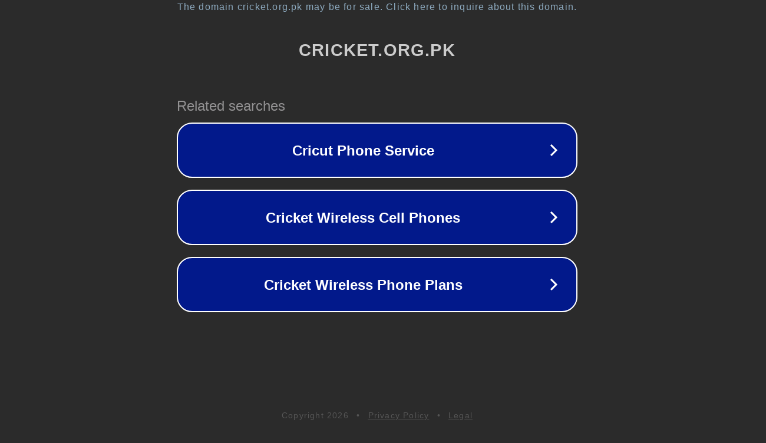

--- FILE ---
content_type: text/html; charset=utf-8
request_url: http://cricket.org.pk/
body_size: 1042
content:
<!doctype html>
<html data-adblockkey="MFwwDQYJKoZIhvcNAQEBBQADSwAwSAJBANDrp2lz7AOmADaN8tA50LsWcjLFyQFcb/P2Txc58oYOeILb3vBw7J6f4pamkAQVSQuqYsKx3YzdUHCvbVZvFUsCAwEAAQ==_Qf4g+RhDdc2ynWiB/Z3ZUiHdS7TuH2UB20Jf+dQUCbmuueWIW6WTxW9hljg+IZ39GTxU73DgK8Ds0Ub+T39I5g==" lang="en" style="background: #2B2B2B;">
<head>
    <meta charset="utf-8">
    <meta name="viewport" content="width=device-width, initial-scale=1">
    <link rel="icon" href="[data-uri]">
    <link rel="preconnect" href="https://www.google.com" crossorigin>
</head>
<body>
<div id="target" style="opacity: 0"></div>
<script>window.park = "[base64]";</script>
<script src="/bGWFuIDgc.js"></script>
</body>
</html>
